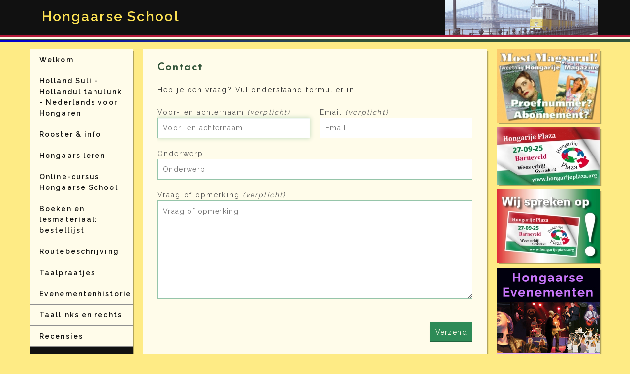

--- FILE ---
content_type: text/html; charset=UTF-8
request_url: https://www.hongaarseschool.nl/contact
body_size: 3338
content:
<!DOCTYPE html><html lang=nl><head><link href='//fonts.googleapis.com/css?family=Raleway:400,100,600|Josefin+Sans' rel='stylesheet' type='text/css'><meta name="viewport" content="user-scalable=no, initial-scale=1, maximum-scale=1, minimum-scale=1, width=device-width"><meta http-equiv="Content-Type" content="text/html; charset=UTF-8"><!-- !!!!!! LET OP DEZE ROBOTS MOET VERANDEREN BIJ LIVE GANG EN ONDERAAN OPEN--><!-- <meta name="robots" content="nofollow noindex"> --><meta property="og:type" content="website" /><meta property="og:url" content="https://www.hongaarseschool.nl/contact" /><meta property="og:title" content="Wil je iets vragen neem dan gerust contact met ons op" /><meta property="og:description" content="Contact | Hongaarseschool" /><meta property="og:site_name" content="hongaarseschool.nl" /><meta property="og:locale" content="nl_NL" /><meta property="og:image" content="https://www.hongaarseschool.nl/assets/afbeeldingen/hongaarse-school/prachtig-budapest-aan-de-overers-van-de-donau.jpg" /><meta name="description" content="Contact | Hongaarseschool" /><meta name="keywords" content=" Hongaarse School, Hongaars leren, Hongaars spreken, Hongaars schrijven, Hongaars voor Nederlanders " /><meta name="revisit-after" content="1 month"/><meta name="robots" content="index, follow" /><!-- Hongaarse School, Hongaars leren, Hongaars spreken --><title>Wil je iets vragen neem dan gerust contact met ons op</title><link rel="apple-touch-icon" sizes="180x180" href="https://www.hongaarseschool.nl/assets/afbeeldingen/favicon/apple-touch-icon.png"><link rel="icon" type="image/png" sizes="32x32" href="https://www.hongaarseschool.nl/assets/afbeeldingen/favicon/favicon-32x32.png"><link rel="icon" type="image/png" sizes="16x16" href="https://www.hongaarseschool.nl/assets/afbeeldingen/favicon/favicon-16x16.png"><link rel="manifest" href="https://www.hongaarseschool.nl/assets/afbeeldingen/favicon/manifest.json"><link rel="mask-icon" href="https://www.hongaarseschool.nl/assets/afbeeldingen/favicon/safari-pinned-tab.svg" color="#feeb85"><meta name="theme-color" content="#feeb85"><meta name="apple-mobile-web-app-title" content="Hongaarse School"><link href="https://www.hongaarseschool.nl/assets/css/styles-voor-hongaarseschool-003.css" rel="stylesheet" type="text/css" /><link href="https://code.ionicframework.com/ionicons/2.0.1/css/ionicons.min.css" rel="stylesheet" type="text/css" /></head><body class=""><figure class="budapest-banner"><img src="https://www.hongaarseschool.nl/assets/afbeeldingen/hongaarse-school/prachtig-budapest-aan-de-overers-van-de-donau.jpg" alt="Hongaars leren voor nederlanders bij de hongaarse school in Haarlem"></figure><div class="container clearfix "><aside class="links"><nav class="menu"><ul><li><a class="" href="https://www.hongaarseschool.nl/">Welkom</a></li><li><a class="" href="https://www.hongaarseschool.nl/holland-suli-hollandul-tanulunk-nederlands-voor-hongaren">Holland Suli - Hollandul tanulunk - Nederlands voor Hongaren</a></li><li><a class="" href="https://www.hongaarseschool.nl/rooster-info">Rooster &amp; info</a></li><li><a class="" href="https://www.hongaarseschool.nl/hongaars-leren">Hongaars leren</a></li><li><a class="" href="https://www.hongaarseschool.nl/online-cursus-hongaarse-school">Online-cursus Hongaarse School</a></li><li><a class="" href="https://www.hongaarseschool.nl/boeken-en-lesmateriaal-bestellijst">Boeken en lesmateriaal: bestellijst</a></li><li><a class="" href="https://www.hongaarseschool.nl/routebeschrijving">Routebeschrijving</a></li><li><a class="" href="https://www.hongaarseschool.nl/taalpraatjes">Taalpraatjes</a></li><li><a class="" href="https://www.hongaarseschool.nl/evenementenhistorie">Evenementenhistorie</a></li><li><a class="" href="https://www.hongaarseschool.nl/taallinks-en-rechts">Taallinks en rechts</a></li><li><a class="" href="https://www.hongaarseschool.nl/recensies">Recensies</a></li><li><a class="actief" href="https://www.hongaarseschool.nl/contact">Contact</a></li><li><a class="" href="https://www.hongaarseschool.nl/audiofiles">Audiofiles</a></li><li><a class="" href="https://www.hongaarseschool.nl/lesmateriaal-proeflessen-eerste-drie-groepslessen">Lesmateriaal proeflessen &amp; eerste drie groepslessen</a></li><li><a class="" href="https://www.hongaarseschool.nl/kerst-cd">Kerst-cd</a></li><li><a class="" href="https://www.hongaarseschool.nl/luisterboek-janos-en-de-dode-in-de-donau">LUISTERBOEK János en de dode in de Donau</a></li></ul></nav><div class="banners-links"><a class="banner" href="https://www.hongaarseschool.nl" title="Hongaarse School" target="_blank"><img src="https://www.hongaarseschool.nl/assets/afbeeldingen/banners/normaal/hongaars-leer-je-op-de-hongaarse-school-in-haarlem.jpg" alt="Hongaarse School"></a><a class="banner" href="https://www.hongarijeplaza.org" title="Hongarije Plaza 23-09-23" target="_blank"><img src="https://www.hongaarseschool.nl/assets/afbeeldingen/banners/normaal/BenerbijPlazaBannerDEF.jpg" alt="Hongarije Plaza 23-09-23"></a></div><div class="banners-all"><a class="banner" href="https://www.hongaarseschool.nl" title="Hongaarse School" target="_blank"><img src="https://www.hongaarseschool.nl/assets/afbeeldingen/banners/normaal/hongaars-leer-je-op-de-hongaarse-school-in-haarlem.jpg" alt="Hongaarse School"></a><a class="banner" href="https://www.mostmagyarul.nl/index.php?option=com_content&view=article&id=173" title="" target="_blank"><img src="https://www.hongaarseschool.nl/assets/afbeeldingen/banners/normaal/BannerMM2016-web.jpg" alt=""></a><a class="banner" href="https://www.hongarijeplaza.org" title="Hongarije Plaza " target="_blank"><img src="https://www.hongaarseschool.nl/assets/afbeeldingen/banners/normaal/BannerVlag_Hongarije_Plaza2025-groot.jpg" alt="Hongarije Plaza "></a><a class="banner" href="https://www.hongarijeplaza.org/lezingen-workshops-2025" title="Lezingen/prezentációk Hongarije Plaza 2025" target="_blank"><img src="https://www.hongaarseschool.nl/assets/afbeeldingen/banners/normaal/Wij_spreken_opBanner.jpg" alt="Lezingen/prezentációk Hongarije Plaza 2025"></a><a class="banner" href="https://www.hongaarse-evenementen.nl/" title="Hongaarse evenementen in Nederland" ><img src="https://www.hongaarseschool.nl/assets/afbeeldingen/banners/normaal/hongaarse-evenementen.jpg" alt="Hongaarse evenementen in Nederland"></a><a class="banner" href="https://www.hollandsuli.nl/" title="" target="_blank"><img src="https://www.hongaarseschool.nl/assets/afbeeldingen/banners/normaal/Nederlands-leren-voor-hongaren.jpg" alt=""></a><a class="banner" href="https://hongaarseliteratuur.nl/" title="" target="_blank"><img src="https://www.hongaarseschool.nl/assets/afbeeldingen/banners/normaal/hongaarse-literatuur.jpg" alt=""></a><a class="banner" href="https://www.hongarijeplaza.org" title="Hongarije Plaza 23-09-23" target="_blank"><img src="https://www.hongaarseschool.nl/assets/afbeeldingen/banners/normaal/BenerbijPlazaBannerDEF.jpg" alt="Hongarije Plaza 23-09-23"></a></div></aside><article class="content"><section class="tekst clearfix" style="margin-bottom: 20px"><h2>Contact</h2><p>Heb je een vraag? Vul onderstaand formulier in.</p><br><div class="formulier-unit intern"><div class='formulier'><div class="input-unit-wrapper"><div class="input-unit"><label>Voor- en achternaam <em>(verplicht)</em></label><input name="naam" value="" type="text" placeholder="Voor- en achternaam" tabindex="1" autofocus=""><div id="error_naam" class="error_bericht"></div></div><div class="input-unit"><label>Email <em>(verplicht)</em></label><input name="email" value="" type="email" placeholder="Email" tabindex='2'><div id="error_email" class="error_bericht"></div></div></div><label>Onderwerp</label><input name="onderwerp" value="" type="text" placeholder="Onderwerp" tabindex='2'><div id="error_onderwerp" class="error_bericht"></div><label>Vraag of opmerking <em>(verplicht)</em></label><textarea name="reactie" placeholder="Vraag of opmerking" tabindex='3'></textarea><div id="error_reactie" class="error_bericht"></div><div class="knoppen-unit"><button class="verstuur-formulier knoppie speciaal pull-right" tabindex='5'>Verzend</button></div></div></div></section><section class="tekst clearfix plattegrond"><h2>Plattegrond</h2><iframe src="https://www.google.com/maps/embed?pb=!1m18!1m12!1m3!1d2433.5612282353695!2d4.65329871596785!3d52.4146279517851!2m3!1f0!2f0!3f0!3m2!1i1024!2i768!4f13.1!3m3!1m2!1s0x47c5ef8c3ded039f%3A0xf3aabfbe4de1be78!2sHongarije+Magazine!5e0!3m2!1snl!2snl!4v1500479269321" frameborder="0" style="border:0" allowfullscreen></iframe></section></article><div class="banners-onder"></div><aside class="rechts"><a class="banner" href="https://www.mostmagyarul.nl/index.php?option=com_content&view=article&id=173" title="" target="_blank"><img src="https://www.hongaarseschool.nl/assets/afbeeldingen/banners/normaal/BannerMM2016-web.jpg" alt=""></a><a class="banner" href="https://www.hongarijeplaza.org" title="Hongarije Plaza " target="_blank"><img src="https://www.hongaarseschool.nl/assets/afbeeldingen/banners/normaal/BannerVlag_Hongarije_Plaza2025-groot.jpg" alt="Hongarije Plaza "></a><a class="banner" href="https://www.hongarijeplaza.org/lezingen-workshops-2025" title="Lezingen/prezentációk Hongarije Plaza 2025" target="_blank"><img src="https://www.hongaarseschool.nl/assets/afbeeldingen/banners/normaal/Wij_spreken_opBanner.jpg" alt="Lezingen/prezentációk Hongarije Plaza 2025"></a><a class="banner" href="https://www.hongaarse-evenementen.nl/" title="Hongaarse evenementen in Nederland" ><img src="https://www.hongaarseschool.nl/assets/afbeeldingen/banners/normaal/hongaarse-evenementen.jpg" alt="Hongaarse evenementen in Nederland"></a><a class="banner" href="https://www.hollandsuli.nl/" title="" target="_blank"><img src="https://www.hongaarseschool.nl/assets/afbeeldingen/banners/normaal/Nederlands-leren-voor-hongaren.jpg" alt=""></a><a class="banner" href="https://hongaarseliteratuur.nl/" title="" target="_blank"><img src="https://www.hongaarseschool.nl/assets/afbeeldingen/banners/normaal/hongaarse-literatuur.jpg" alt=""></a></aside></div><!-- EINDE CONTAINER--><header><div class="inner-header"><a class="homepage-link" href="https://www.hongaarseschool.nl/"><h1>Hongaarse School</h1></a><img class="hongaarse-les" src="https://www.hongaarseschool.nl/assets/afbeeldingen/hongaarse-school/hongaars-leer-je-op-de-hongaarse-school-in-Haarlem.jpg" alt="Goed hongaars spreken leer je op de hongaarseschool in haarlem"><div class="navigatie-trigger"><span></span><span></span><span></span><span></span></div></div></header><footer><div class="footer-inner"><div class="footer-links clearfix"><ul><li><h3> Over Hongaarse School </h3></li><li> Dit is de site van de Hongaarse School te Haarlem. Wij geven cursussen Hongaars op alle niveau's (met altijd minstens vijf verschillende niveaugroepen!). De Hongaarse School werkt met het eigen cursusboek voor beginners Beszélj magyarul! en met het eveneens door de Hongaarse School uitgegeven Kort overzicht van de Hongaarse grammatica. In vervolgcursussen wordt ook les gegeven uit andere, in Hongarije uitgegeven, boeken </li></ul><ul class="zonder-kop"><li><h3><br></h3></li><li><a class="link " href="https://www.hongaarseschool.nl/">Welkom</a></li><li><a class="link " href="https://www.hongaarseschool.nl/holland-suli-hollandul-tanulunk-nederlands-voor-hongaren">Holland Suli - Hollandul tanulunk - Nederlands voor Hongaren</a></li><li><a class="link " href="https://www.hongaarseschool.nl/rooster-info">Rooster &amp; info</a></li><li><a class="link " href="https://www.hongaarseschool.nl/routebeschrijving">Routebeschrijving</a></li><li><a class="link actief" href="https://www.hongaarseschool.nl/contact">Contact</a></li></ul><ul><li><h3> Contact </h3></li><li><address> Hongaarse School<br> Eksterlaan 230<br> 2026 XM Haarlem<br> 023 538 9461<br><span class='link mailto-link' data-voorkant='info' data-domein='hongaarseschool.nl'><span>info</span>@<span>hongaarseschool.nl</span></span><br><br><br></address><em>Hongaars is een prachtige taal</em></li></div></div><h4>Hongaarse School &copy; 2026 • Sedert 1988</h4><a class="credentials_ginolica" href="http://www.ginolica.nl" target="_blank" title="Ginolica | Oplossingen voor het web, verzorgt graag uw website, kijk voor de mogelijkheden op www.ginolica.nl"><img src="https://www.hongaarseschool.nl/assets/afbeeldingen/ginolica/websites-voor-ondernemers-door-ginolica.svg" alt=""><span>Vormgeving en ontwikkeling</span> door Ginolica. </a></footer><nav class="snel-contact"><ul><li><a class='ion-ios-telephone' href="tel:0235389461"></a></li><li class='ion-email mailto-link' data-voorkant="info" data-domein="hongaarseschool.nl"></li><!-- <li><a class='ion-social-facebook' target="_blank" href="https://www.facebook.com/dekleineladder.nl/"></a></li><li><a class='ion-social-twitter' target="_blank" href="https://twitter.com/dekleineladder"></a></li><li><a class='ion-social-youtube' target="_blank" href="https://www.youtube.com/channel/UC53KCFOyyJhLnxuSiRtDklg"></a></li> --></ul></nav><div id="go-to-top">▲</div><div id="message"></div><div id="dialoog-formulier"></div><div id="modal-banner"></div><div id="modal"></div><script> var base_url = "https://www.hongaarseschool.nl/"; var methode = ""; var klas = "contact"; </script><script src="https://www.hongaarseschool.nl/assets/js/jquery-1.11.3.min.js" type="text/javascript"></script><script src="https://www.hongaarseschool.nl/assets/js/script-voor-hongaarseschool-001.min.js" type="text/javascript"></script><!-- "Server IP Address is: 93.119.3.114"; --><!-- Current PHP version: 8.1.34 --></body></html> 

--- FILE ---
content_type: text/css
request_url: https://www.hongaarseschool.nl/assets/css/styles-voor-hongaarseschool-003.css
body_size: 9088
content:
@charset "UTF-8";/*! normalize.css v3.0.1 | MIT License | git.io/normalize */html{font-family:sans-serif;-ms-text-size-adjust:100%;-webkit-text-size-adjust:100%}body{margin:0}article,aside,details,figcaption,figure,footer,header,hgroup,main,nav,section,summary{display:block}audio,canvas,progress,video{display:inline-block;vertical-align:baseline}audio:not([controls]){display:none;height:0}[hidden],template{display:none}a{background:0 0}a:active,a:hover{outline:0}abbr[title]{border-bottom:1px dotted}b,strong{font-weight:700}dfn{font-style:italic}mark{background:#ff0;color:#000}small{font-size:80%}sub,sup{font-size:75%;line-height:0;position:relative;vertical-align:baseline}sup{top:-.5em}sub{bottom:-.25em}img{border:0}svg:not(:root){overflow:hidden}hr{-moz-box-sizing:content-box;box-sizing:content-box;height:0}pre{overflow:auto}code,kbd,pre,samp{font-family:monospace,monospace;font-size:1em}button,input,optgroup,select,textarea{color:inherit;font:inherit;margin:0}button{overflow:visible}button,select{text-transform:none}button,html input[type=button],input[type=reset],input[type=submit]{-webkit-appearance:button;cursor:pointer}button[disabled],html input[disabled]{cursor:default}button::-moz-focus-inner,input::-moz-focus-inner{border:0;padding:0}input{line-height:normal}input[type=checkbox],input[type=radio]{-moz-box-sizing:border-box;box-sizing:border-box;padding:0}input[type=number]::-webkit-inner-spin-button,input[type=number]::-webkit-outer-spin-button{height:auto}input[type=search]{-webkit-appearance:textfield;-moz-box-sizing:content-box;box-sizing:content-box}input[type=search]::-webkit-search-cancel-button,input[type=search]::-webkit-search-decoration{-webkit-appearance:none}fieldset{border:1px solid silver;margin:0 2px;padding:.35em .625em .75em}legend{border:0;padding:0}textarea{overflow:auto}optgroup{font-weight:700}table{border-collapse:collapse;border-spacing:0}td,th{padding:0}.selectivity-clearfix{clear:both}.selectivity-input{display:inline-block;width:100%}.selectivity-input.selecteer_locatie{min-width:190px}.selectivity-input select{display:none}.selectivity-placeholder{color:#999}.selectivity-backdrop{background:0 0;position:fixed;z-index:9998;top:0;right:0;bottom:0;left:0}.selectivity-dropdown{background:#fff;box-shadow:0 1px 5px 1px rgba(0,0,0,.15),0 10px 16px 0 rgba(0,0,0,.2);position:absolute;z-index:9999}.selectivity-search-input-container{border-bottom:1px solid #eee}.selectivity-search-input{background:0 0;border:0;outline:0;width:100%;padding-left:10px}.selectivity-results-container{max-height:28em;overflow:auto}.selectivity-load-more,.selectivity-result-item{cursor:pointer;padding:11px 18px;letter-spacing:.03em}.selectivity-result-children .selectivity-result-item{padding-left:17px}.selectivity-load-more.highlight,.selectivity-result-item.highlight{background:#b3183a;color:#fff}.selectivity-result-item:first-child{border-radius:4px 4px 0 0}.selectivity-result-item em{color:purple;display:inline-block;font-size:90%;font-style:normal;margin-left:6px}.selectivity-dropdown.has-search-input .selectivity-result-item:first-child{border-radius:0}.selectivity-result-label{font-weight:700}.selectivity-load-more,.selectivity-result-children:last-child .selectivity-result-item:last-child,.selectivity-result-item:last-child{border-radius:0 0 4px 4px}.selectivity-result-children .selectivity-result-item:last-child{border-radius:0}.selectivity-error,.selectivity-loading,.selectivity-result-label,.selectivity-search-input-container{padding:7px}.selectivity-multiple-input-container{background:#eee;border-radius:2px;cursor:text;max-height:10em;min-height:-webkit-calc(2em + 4px);min-height:calc(2em + 4px);overflow:auto;padding:5px}.selectivity-multiple-input-container .selectivity-placeholder{height:-webkit-calc(2em + 4px);height:calc(2em + 4px);line-height:-webkit-calc(2em + 4px);line-height:calc(2em + 4px)}.selectivity-multiple-input,input[type=text].selectivity-multiple-input{background-color:transparent;border:none;float:left;height:-webkit-calc(2em + 4px);height:calc(2em + 4px);max-width:100%;outline:0;padding:0}.selectivity-multiple-input:focus,input[type=text].selectivity-multiple-input:focus{background-color:transparent;box-shadow:none;outline:0}.selectivity-multiple-input::-ms-clear{display:none}.selectivity-multiple-input.selectivity-width-detector{position:absolute;top:-10000px;left:0;white-space:pre}.selectivity-multiple-selected-item{background:#4484c7;border-radius:3px;color:#fff;cursor:default;float:left;line-height:2em;margin:2px;padding-left:5px;position:relative;-moz-user-select:none;-ms-user-select:none;-webkit-user-select:none;user-select:none;white-space:nowrap}.selectivity-multiple-selected-item.highlighted{background-color:#ccc}.selectivity-multiple-selected-item-remove{color:#fff;cursor:pointer;padding:5px}.selectivity-single-select{cursor:pointer;position:relative;-moz-box-sizing:content-box;box-sizing:content-box;border:2px solid #fafafa;background:url(icons/icoon-select.svg) 100%/30px no-repeat #325439}.selectivity-single-select-input{opacity:0;margin-bottom:0;min-height:40px}.selectivity-single-result-container{position:absolute;top:.8em;right:15px;left:5px;overflow:hidden;text-overflow:ellipsis;white-space:nowrap}.selectivity-single-selected-item{color:#fafafa;margin-left:10px}.selectivity-single-selected-item-remove{color:#000;float:right;padding:0 5px}.selectivity-caret{position:absolute;right:5px;top:.7em}@media only screen and (max-device-width:480px){.selectivity-single-result-container{right:5px}.selectivity-caret{display:none}}.selectivity-submenu-icon{position:absolute;right:4px}.nowrap{white-space:nowrap}.wb{word-break:break-word}.opi0{opacity:0}.verbergen{display:none!important}.ml5{margin-left:5px}.mr5-b5{margin-right:5px;margin-bottom:5px}.mt20{margin-top:20px}.inline{display:inline-block}.block{display:block}.pull-right{float:right}.pull-left{float:left}.relative{position:relative}.absolute{position:absolute}.clearfix{*zoom:1}.clearfix:before{display:table;content:"";line-height:0}.clearfix:after{display:table;content:"";line-height:0;clear:both}*{padding:0;margin:0;-moz-box-sizing:border-box;box-sizing:border-box}html{min-height:100%;overflow-y:scroll;position:relative}body{background-color:#feeb85;padding-top:80px;width:100%;max-width:1920px;min-width:320px;padding-bottom:430px}@media screen and (max-width:1200px){body{padding-bottom:600px}}@media screen and (max-width:865px){body{padding-bottom:950px}}body .container{width:100%;max-width:1160px;min-width:320px;margin:20px auto 100px}@media screen and (max-width:1200px){body .container{max-width:930px}}@media screen and (max-width:970px){body .container{max-width:700px}}@media screen and (max-width:720px){body .container{padding:0 10px}}body .container aside.links{width:100%;max-width:210px;float:left;margin-right:20px}body .container aside.links .banners-all{display:none}@media screen and (max-width:1200px){body .container aside.links .banners-links{display:none}body .container aside.links .banners-all{display:block}}@media screen and (max-width:970px){body .container aside.links{float:none}}body .container aside.rechts{width:100%;max-width:210px;float:right;margin-left:20px}@media screen and (max-width:1200px){body .container aside.rechts{display:none!important}}body .content{float:left;margin:0;width:100%;max-width:700px}@media screen and (max-width:970px){body .content{float:none;margin:0 auto}}body .tekst{width:100%;max-width:700px;margin:0 auto;background-color:#fffcea;box-shadow:3px 3px 1px -1px rgba(0,0,0,.3);padding:25px 30px}@media screen and (max-width:720px){body .tekst{padding:20px}}@media screen and (max-width:970px){.route{margin:0 auto;margin-top:20px}.plattegrond{margin-top:-20px!important}}.plattegrond{margin-top:20px;margin-bottom:20px}.plattegrond iframe{width:100%;height:400px}body{font-family:Raleway,Helvetica Neue,Helvetica,sans-serif;font-weight:400;line-height:1.6em;font-size:14px;letter-spacing:.15em;color:#333}.mailto-link{cursor:pointer}a.knop{background-color:#b3183a;padding:20px;color:#fafafa;text-decoration:none;box-shadow:3px 3px 1px -1px rgba(0,0,0,.3);font-family:"Josefin Sans",sans-serif}a.knop:hover{background-color:#86122b}a[href^=tel]:link{color:inherit}a.link,span.link{line-height:22px;position:relative;color:#b3183a;text-decoration:none;font-weight:600;background-color:transparent;padding:2px;cursor:pointer;word-break:break-word}a.link:link,span.link:link{position:relative;color:#b3183a;text-decoration:none;font-weight:600;background-color:transparent;padding:2px}a.link:visited,span.link:visited{color:#b3183a;font-weight:400}a.link:hover,span.link:hover{border-bottom:2px solid pink;color:#325439}a.link:active,span.link:active{background-color:#325439;color:#fff}a.link-terug,span.link-terug{line-height:22px;position:relative;color:#b3183a;text-decoration:none;font-weight:600;background-color:transparent;padding:2px;cursor:pointer;padding-left:10px}a.link-terug:link,span.link-terug:link{position:relative;color:#b3183a;text-decoration:none;font-weight:600;background-color:transparent;padding:2px;padding-left:10px}a.link-terug:before,span.link-terug:before{display:inline-block;content:"◀";font-weight:600;font-size:10px;position:absolute;top:2px;left:-5px}a.link-terug:visited,span.link-terug:visited{color:#b3183a;font-weight:400}a.link-terug:hover,span.link-terug:hover{border-bottom:2px solid #325439;border-top:2px solid #325439;color:#325439}a.link-terug:active,span.link-terug:active{background-color:#325439;color:#fff}label.file-upload-knop input[type=file]{position:fixed;top:-1000px}.file-upload-knop{border:2px solid #AAA;border-radius:4px;margin:2px;background:#DDD;text-align:center;display:inline-block;padding:30px}.file-upload-knop:hover{background:#CCC}.file-upload-knop:active{background:#CCF}.file-upload-knop:invalid+span{color:#A44}.file-upload-knop :valid+span{color:#4A4}.formulier-unit{background-color:#fffcea;width:100%;max-width:700px;overflow:hidden;float:left;margin-right:20px;box-shadow:3px 3px 1px -1px rgba(0,0,0,.3);margin-bottom:20px}.formulier-unit.vol-breed{max-width:100%}.formulier-unit.klein{max-width:320px}.formulier-unit.dupliceer{opacity:.5}.formulier-unit.intern{box-shadow:none;margin-right:0}.formulier-unit.intern .formulier{padding:0;border:none}.formulier-unit .container{padding:10px;background-color:#fffcea}.formulier-unit .container p{padding:20px;text-align:center;background-color:#ccc}.formulier-unit .container table{margin-top:0}.formulier-unit .container select{margin-top:10px}.formulier-unit form{padding:20px;overflow:hidden}.formulier-unit .let-op{background-color:#2e8b57;padding:10px;color:#fafafa}.formulier-unit .let-op.in-formulier{margin:0 -20px;padding:20px 20px 10px}.formulier-unit .legend{background-color:#2e8b57;padding:5px 20px;width:100%;display:block;color:#fffcea}.formulier-unit .legend span.icon{width:40px;display:inline-block;margin-left:-15px;text-align:center;font-size:20px;margin-right:10px;line-height:40px;border-right:1px solid rgba(255,255,255,.4)}.formulier-unit .legend.verwijder{background-color:#800}.formulier-unit div.formulier{padding:20px;overflow:hidden;border:1px solid #ccc;border-top:0}.formulier-unit label{display:block;color:#555}.formulier-unit label.inline{display:inline-block}.formulier-unit input,.formulier-unit textarea{min-height:40px;width:100%;margin-bottom:20px;letter-spacing:.1em;border:1px solid rgba(46,139,87,.5)}.formulier-unit a:focus,.formulier-unit button:focus,.formulier-unit input:focus,.formulier-unit select:focus,.formulier-unit textarea:focus{box-shadow:inset 0 1px 1px rgba(46,139,87,.075),0 0 8px rgba(46,139,87,.3);border-color:rgba(46,139,87,.5);outline:0}.formulier-unit a:focus,.formulier-unit button:focus,.formulier-unit select:focus{box-shadow:0 0 3px 2px #fffcea,0 0 3px 4px #2e8b57}.formulier-unit input{padding:0 10px;line-height:40px}.formulier-unit input[type=number]{text-align:right}.formulier-unit input [type=radio],.formulier-unit input[type=checkbox]{width:30px;text-align:center}.formulier-unit textarea{padding:10px;min-height:200px}.formulier-unit sup.optioneel{color:green;font-size:10px}.formulier-unit .formulier-hulp{font-size:10px}.formulier-unit .knoppen-unit{clear:both;padding:20px 20px 0;border-top:1px solid #ccc;margin-left:-20px;margin-right:-20px}@media screen and (max-width:600px){.formulier-unit .knoppen-unit a,.formulier-unit .knoppen-unit button{width:100%;float:none;text-align:center;margin-bottom:10px}}.formulier-unit .input-unit-wrapper{overflow:hidden}.formulier-unit .input-unit-wrapper .input-unit{width:50%;float:left;padding-right:10px}.formulier-unit .input-unit-wrapper .input-unit:last-child{padding-right:0;padding-left:10px}@media screen and (max-width:600px){.formulier-unit .input-unit-wrapper .input-unit{width:100%;float:none;padding:0!important}}.formulier-unit .input-groep{display:inline-table;vertical-align:middle;width:100%}.formulier-unit .input-groep .na-input,.formulier-unit .input-groep .voor-input,.formulier-unit .input-groep input{display:table-cell}select{border-radius:0;color:#fff;padding:5px 32px 5px 10px;font-size:16px;border:1px solid #ccc;height:40px;letter-spacing:.1em;-webkit-appearance:none;-moz-appearance:none;appearance:none;background:url(icons/icoon-select.svg) 100%/30px no-repeat #2e8b57;position:relative;width:100%}select:hover{background-color:#21653f}select option{padding:5px 10px}select.multiple{height:initial;background:0 0;color:#444}select:after{content:"pi";position:absolute;top:0;right:0;display:block;height:40px;width:100px}div.error>p{color:#800}.error_bericht,.error_bericht_boven{display:none;border:1px #800 solid;background-color:#800;padding:5px 10px;position:relative;box-shadow:0 4px 3px -3px #777;color:#fafafa}.error_bericht.toon,.error_bericht_boven.toon{display:block}.error_bericht span,.error_bericht_boven span{color:#fff!important}.error_bericht.maak_ondernemer,.error_bericht_boven.maak_ondernemer{margin-top:-13px;margin-bottom:20px}.error_bericht:before{position:absolute;top:-14px;left:40px;display:inline-block;border-right:7px solid transparent;border-bottom:14px solid #fafafa;border-left:7px solid transparent;border-bottom-color:#800;content:""}.error_bericht.rechts{text-align:right}.error_bericht.rechts:before{left:initial;right:60px}.error_bericht_boven:before{position:absolute;bottom:-14px;left:40px;display:inline-block;border-left:7px solid transparent;border-top:14px solid #fafafa;border-right:7px solid transparent;border-top-color:#800;content:""}.knoppie,a.knoppie,input.knoppie{padding:0 10px;background:#ddd;border:1px solid #ccc;box-shadow:0 4px 3px -3px #777;color:#fffcea!important;font-weight:400;-webkit-appearance:none;text-decoration:none;height:40px;line-height:40px;display:inline-block;margin-right:5px;letter-spacing:.1em}.knoppie.pull-right,a.knoppie.pull-right,input.knoppie.pull-right{margin-left:10px;margin-right:0}.knoppie:hover,a.knoppie:hover,input.knoppie:hover{background:#ccc;border:1px solid #ccc;cursor:pointer;text-decoration:none;font-weight:400}.knoppie:active,a.knoppie:active,input.knoppie:active{background:#aaa;border:1px solid #ccc;color:#fffcea!important;font-weight:400;box-shadow:0 4px 3px -3px #fff}.knoppie i,a.knoppie i,input.knoppie i{width:40px;display:inline-block;margin-left:-10px;text-align:center;font-size:20px;line-height:40px}.knoppie i.verberg,a.knoppie i.verberg,input.knoppie i.verberg{width:0;color:transparent;border-right:0}.knoppie span,a.knoppie span,input.knoppie span{vertical-align:top;display:inline-block}.knoppie.speciaal,a.knoppie.speciaal,input.knoppie.speciaal{background-color:#2e8b57;border:1px solid #21653f;box-shadow:0 4px 3px -3px #333;-webkit-appearance:none}.knoppie.speciaal:hover,a.knoppie.speciaal:hover,input.knoppie.speciaal:hover{background-color:#21653f;background-color:#28784b;color:#fffcea}.knoppie.speciaal:active,a.knoppie.speciaal:active,input.knoppie.speciaal:active{background-color:#1b5233;background-color:#1b5233;color:#fffcea;box-shadow:0 4px 3px -3px #fff}.knoppie.speciaal:disabled,a.knoppie.speciaal:disabled,input.knoppie.speciaal:disabled{background-color:#35975e}.knoppie.speciaal:disabled:active,.knoppie.speciaal:disabled:hover,a.knoppie.speciaal:disabled:active,a.knoppie.speciaal:disabled:hover,input.knoppie.speciaal:disabled:active,input.knoppie.speciaal:disabled:hover{cursor:not-allowed!important}.knoppie.verwijder,a.knoppie.verwijder,input.knoppie.verwijder{background:#942424;border:1px solid #7b1e1e;color:#fffcea!important;box-shadow:0 4px 3px -3px #333;-webkit-appearance:none}.knoppie.verwijder:hover,a.knoppie.verwijder:hover,input.knoppie.verwijder:hover{background:#7b1e1e;border:1px solid #421010;color:#fffcea}.knoppie.verwijder:active,a.knoppie.verwijder:active,input.knoppie.verwijder:active{background:#421010;border:1px solid #111;color:#fffcea;box-shadow:0 4px 3px -3px #fff}.unit,.unit-content{font-weight:400;line-height:1.6em;font-size:14px;letter-spacing:.15em;color:#333}.unit:not(.scheidings-unit){clear:both}.afbeelding-met-tekst-unit,.tekst{overflow:hidden}.tekst a[href^=tel]:link,.unit a[href^=tel]:link,.unit-content a[href^=tel]:link{color:inherit}.tekst a.link,.tekst span.link,.unit a.link,.unit span.link,.unit-content a.link,.unit-content span.link{line-height:22px;position:relative;color:#b3183a;text-decoration:none;font-weight:600;background-color:transparent;padding:2px;cursor:pointer}.tekst a.link:link,.tekst span.link:link,.unit a.link:link,.unit span.link:link,.unit-content a.link:link,.unit-content span.link:link{position:relative;color:#b3183a;text-decoration:none;font-weight:600;background-color:transparent;padding:2px}.tekst a.link:after,.tekst span.link:after,.unit a.link:after,.unit span.link:after,.unit-content a.link:after,.unit-content span.link:after{display:inline-block;content:""!important;font-weight:600;font-size:10px;margin-left:0!important;vertical-align:middle}.tekst a.link:visited,.tekst span.link:visited,.unit a.link:visited,.unit span.link:visited,.unit-content a.link:visited,.unit-content span.link:visited{color:#b3183a;font-weight:400}.tekst a.link:hover,.tekst span.link:hover,.unit a.link:hover,.unit span.link:hover,.unit-content a.link:hover,.unit-content span.link:hover{border-bottom:2px solid #b3183a;color:#325439}.tekst a.link:active,.tekst span.link:active,.unit a.link:active,.unit span.link:active,.unit-content a.link:active,.unit-content span.link:active{background-color:#325439;color:#fff}.tekst,.unit,.unit-content{font-family:Raleway,Helvetica Neue,Helvetica,sans-serif}.tekst p,.unit p,.unit-content p{min-height:24px}.tekst h1,.tekst h2,.tekst h3,.tekst h4,.tekst h5,.tekst h6,.unit h1,.unit h2,.unit h3,.unit h4,.unit h5,.unit h6,.unit-content h1,.unit-content h2,.unit-content h3,.unit-content h4,.unit-content h5,.unit-content h6{font-family:"Josefin Sans",sans-serif;color:#325439;margin-bottom:1em;line-height:1.2em}.tekst h1,.unit h1,.unit-content h1{font-size:2em}.tekst .links-tekst,.unit .links-tekst,.unit-content .links-tekst{text-align:left}.tekst .rechts-tekst,.unit .rechts-tekst,.unit-content .rechts-tekst{text-align:right}.tekst .gecentreerd-tekst,.unit .gecentreerd-tekst,.unit-content .gecentreerd-tekst{text-align:center}.tekst .justify-tekst,.unit .justify-tekst,.unit-content .justify-tekst{text-align:justify}.tekst .blauw,.unit .blauw,.unit-content .blauw{background-color:#00f}.tekst .initiaal,.unit .initiaal,.unit-content .initiaal{float:left;font-family:"Josefin Sans",sans-serif;font-size:3em;padding-top:16px;margin-left:-3px;margin-right:4px}.tekst .initiaal-block,.unit .initiaal-block,.unit-content .initiaal-block{float:left;font-family:"Josefin Sans",sans-serif;font-size:2em;padding:9px 5px 3px;margin-right:7px;background-color:#325439;color:#fafafa;margin-top:5px}.tekst blockquote,.unit blockquote,.unit-content blockquote{border-left:4px solid #fdde3a;border-top:1px solid #fdde3a;padding:20px;font-size:1.2em;font-style:italic;background-color:#fff}.tekst .ovh,.unit .ovh,.unit-content .ovh{overflow:hidden}.tekst ul,.unit ul,.unit-content ul{margin:1em 0}.tekst ul li,.unit ul li,.unit-content ul li{list-style-type:none;padding-left:20px;position:relative;margin-bottom:5px}.tekst ul li:before,.unit ul li:before,.unit-content ul li:before{content:"●";color:#fdde3a;width:20px;height:40px;position:absolute;top:0;left:0}.tekst ol,.unit ol,.unit-content ol{margin:1em 0;list-style:none;counter-reset:li}.tekst ol li,.unit ol li,.unit-content ol li{counter-increment:li;padding-left:18px;margin-bottom:5px}.tekst ol li:before,.unit ol li:before,.unit-content ol li:before{content:counter(li);color:#fdde3a;display:inline-block;width:1em;font-weight:700;margin-left:-1.5em;margin-right:.5em;text-align:right;direction:rtl}.tekst a img,.unit a img,.unit-content a img{border:none;display:block}.tekst figure,.unit figure,.unit-content figure{width:100%;margin-bottom:10px;box-shadow:none!important}@media screen and (max-width:720px){.tekst figure,.unit figure,.unit-content figure{max-width:100%!important}}.tekst figure.afbeeldingen,.unit figure.afbeeldingen,.unit-content figure.afbeeldingen{margin-bottom:20px;clear:both}.tekst figure.afbeeldingen:not(.aantal-1) .afbeelding-link,.tekst figure.afbeeldingen:not(.aantal-1) .vergroting-wrapper,.tekst figure.afbeeldingen:not(.aantal-1) img,.unit figure.afbeeldingen:not(.aantal-1) .afbeelding-link,.unit figure.afbeeldingen:not(.aantal-1) .vergroting-wrapper,.unit figure.afbeeldingen:not(.aantal-1) img,.unit-content figure.afbeeldingen:not(.aantal-1) .afbeelding-link,.unit-content figure.afbeeldingen:not(.aantal-1) .vergroting-wrapper,.unit-content figure.afbeeldingen:not(.aantal-1) img{float:left;margin-right:20px}@media screen and (max-width:720px){.tekst figure.afbeeldingen:not(.aantal-1) .afbeelding-link,.tekst figure.afbeeldingen:not(.aantal-1) .vergroting-wrapper,.tekst figure.afbeeldingen:not(.aantal-1) img,.unit figure.afbeeldingen:not(.aantal-1) .afbeelding-link,.unit figure.afbeeldingen:not(.aantal-1) .vergroting-wrapper,.unit figure.afbeeldingen:not(.aantal-1) img,.unit-content figure.afbeeldingen:not(.aantal-1) .afbeelding-link,.unit-content figure.afbeeldingen:not(.aantal-1) .vergroting-wrapper,.unit-content figure.afbeeldingen:not(.aantal-1) img{margin-right:3%}}@media screen and (max-width:400px){.tekst figure.afbeeldingen:not(.aantal-1) .afbeelding-link,.tekst figure.afbeeldingen:not(.aantal-1) .vergroting-wrapper,.tekst figure.afbeeldingen:not(.aantal-1) img,.unit figure.afbeeldingen:not(.aantal-1) .afbeelding-link,.unit figure.afbeeldingen:not(.aantal-1) .vergroting-wrapper,.unit figure.afbeeldingen:not(.aantal-1) img,.unit-content figure.afbeeldingen:not(.aantal-1) .afbeelding-link,.unit-content figure.afbeeldingen:not(.aantal-1) .vergroting-wrapper,.unit-content figure.afbeeldingen:not(.aantal-1) img{float:none!important;margin:0 auto 10px;display:block}}.tekst figure.afbeeldingen:not(.aantal-1) .afbeelding-link.laatste,.tekst figure.afbeeldingen:not(.aantal-1) .vergroting-wrapper.laatste,.tekst figure.afbeeldingen:not(.aantal-1) img.laatste,.unit figure.afbeeldingen:not(.aantal-1) .afbeelding-link.laatste,.unit figure.afbeeldingen:not(.aantal-1) .vergroting-wrapper.laatste,.unit figure.afbeeldingen:not(.aantal-1) img.laatste,.unit-content figure.afbeeldingen:not(.aantal-1) .afbeelding-link.laatste,.unit-content figure.afbeeldingen:not(.aantal-1) .vergroting-wrapper.laatste,.unit-content figure.afbeeldingen:not(.aantal-1) img.laatste{margin-right:0;float:right}@media screen and (max-width:400px){.tekst figure.afbeeldingen:not(.aantal-1) .afbeelding-link.laatste,.tekst figure.afbeeldingen:not(.aantal-1) .vergroting-wrapper.laatste,.tekst figure.afbeeldingen:not(.aantal-1) img.laatste,.unit figure.afbeeldingen:not(.aantal-1) .afbeelding-link.laatste,.unit figure.afbeeldingen:not(.aantal-1) .vergroting-wrapper.laatste,.unit figure.afbeeldingen:not(.aantal-1) img.laatste,.unit-content figure.afbeeldingen:not(.aantal-1) .afbeelding-link.laatste,.unit-content figure.afbeeldingen:not(.aantal-1) .vergroting-wrapper.laatste,.unit-content figure.afbeeldingen:not(.aantal-1) img.laatste{float:none!important;margin:0 auto 10px}}@media screen and (max-width:400px){.tekst figure.afbeeldingen:not(.aantal-1) .vergroting-wrapper img,.unit figure.afbeeldingen:not(.aantal-1) .vergroting-wrapper img,.unit-content figure.afbeeldingen:not(.aantal-1) .vergroting-wrapper img{margin:0}}.tekst figure.aantal-2 img,.tekst figure.aantal-3 img,.tekst figure.aantal-4 img,.tekst figure.aantal-5 img,.unit figure.aantal-2 img,.unit figure.aantal-3 img,.unit figure.aantal-4 img,.unit figure.aantal-5 img,.unit-content figure.aantal-2 img,.unit-content figure.aantal-3 img,.unit-content figure.aantal-4 img,.unit-content figure.aantal-5 img{margin:0 auto}.tekst figure.aantal-2 .afbeelding-link,.tekst figure.aantal-2 .vergroting-wrapper,.tekst figure.aantal-2 img,.unit figure.aantal-2 .afbeelding-link,.unit figure.aantal-2 .vergroting-wrapper,.unit figure.aantal-2 img,.unit-content figure.aantal-2 .afbeelding-link,.unit-content figure.aantal-2 .vergroting-wrapper,.unit-content figure.aantal-2 img{width:310px}@media screen and (max-width:720px){.tekst figure.aantal-2 .afbeelding-link,.tekst figure.aantal-2 .vergroting-wrapper,.tekst figure.aantal-2 img,.unit figure.aantal-2 .afbeelding-link,.unit figure.aantal-2 .vergroting-wrapper,.unit figure.aantal-2 img,.unit-content figure.aantal-2 .afbeelding-link,.unit-content figure.aantal-2 .vergroting-wrapper,.unit-content figure.aantal-2 img{max-width:310px;width:48%}}@media screen and (max-width:400px){.tekst figure.aantal-2 .afbeelding-link,.tekst figure.aantal-2 .vergroting-wrapper,.tekst figure.aantal-2 img,.unit figure.aantal-2 .afbeelding-link,.unit figure.aantal-2 .vergroting-wrapper,.unit figure.aantal-2 img,.unit-content figure.aantal-2 .afbeelding-link,.unit-content figure.aantal-2 .vergroting-wrapper,.unit-content figure.aantal-2 img{width:310px;max-width:100%}}.tekst figure.aantal-3 .afbeelding-link,.tekst figure.aantal-3 .vergroting-wrapper,.tekst figure.aantal-3 img,.unit figure.aantal-3 .afbeelding-link,.unit figure.aantal-3 .vergroting-wrapper,.unit figure.aantal-3 img,.unit-content figure.aantal-3 .afbeelding-link,.unit-content figure.aantal-3 .vergroting-wrapper,.unit-content figure.aantal-3 img{width:200px}@media screen and (max-width:720px){.tekst figure.aantal-3 .afbeelding-link,.tekst figure.aantal-3 .vergroting-wrapper,.tekst figure.aantal-3 img,.unit figure.aantal-3 .afbeelding-link,.unit figure.aantal-3 .vergroting-wrapper,.unit figure.aantal-3 img,.unit-content figure.aantal-3 .afbeelding-link,.unit-content figure.aantal-3 .vergroting-wrapper,.unit-content figure.aantal-3 img{max-width:200px;width:31%}}@media screen and (max-width:400px){.tekst figure.aantal-3 .afbeelding-link,.tekst figure.aantal-3 .vergroting-wrapper,.tekst figure.aantal-3 img,.unit figure.aantal-3 .afbeelding-link,.unit figure.aantal-3 .vergroting-wrapper,.unit figure.aantal-3 img,.unit-content figure.aantal-3 .afbeelding-link,.unit-content figure.aantal-3 .vergroting-wrapper,.unit-content figure.aantal-3 img{width:200px;max-width:100%}}.tekst figure.aantal-4 .afbeelding-link,.tekst figure.aantal-4 .vergroting-wrapper,.tekst figure.aantal-4 img,.unit figure.aantal-4 .afbeelding-link,.unit figure.aantal-4 .vergroting-wrapper,.unit figure.aantal-4 img,.unit-content figure.aantal-4 .afbeelding-link,.unit-content figure.aantal-4 .vergroting-wrapper,.unit-content figure.aantal-4 img{width:145px}@media screen and (max-width:720px){.tekst figure.aantal-4 .afbeelding-link,.tekst figure.aantal-4 .vergroting-wrapper,.tekst figure.aantal-4 img,.unit figure.aantal-4 .afbeelding-link,.unit figure.aantal-4 .vergroting-wrapper,.unit figure.aantal-4 img,.unit-content figure.aantal-4 .afbeelding-link,.unit-content figure.aantal-4 .vergroting-wrapper,.unit-content figure.aantal-4 img{max-width:145px;width:22%}}@media screen and (max-width:400px){.tekst figure.aantal-4 .afbeelding-link,.tekst figure.aantal-4 .vergroting-wrapper,.tekst figure.aantal-4 img,.unit figure.aantal-4 .afbeelding-link,.unit figure.aantal-4 .vergroting-wrapper,.unit figure.aantal-4 img,.unit-content figure.aantal-4 .afbeelding-link,.unit-content figure.aantal-4 .vergroting-wrapper,.unit-content figure.aantal-4 img{width:145px;max-width:100%}}.tekst figure.aantal-5 .afbeelding-link,.tekst figure.aantal-5 .vergroting-wrapper,.tekst figure.aantal-5 img,.unit figure.aantal-5 .afbeelding-link,.unit figure.aantal-5 .vergroting-wrapper,.unit figure.aantal-5 img,.unit-content figure.aantal-5 .afbeelding-link,.unit-content figure.aantal-5 .vergroting-wrapper,.unit-content figure.aantal-5 img{width:112px}@media screen and (max-width:720px){.tekst figure.aantal-5 .afbeelding-link,.tekst figure.aantal-5 .vergroting-wrapper,.tekst figure.aantal-5 img,.unit figure.aantal-5 .afbeelding-link,.unit figure.aantal-5 .vergroting-wrapper,.unit figure.aantal-5 img,.unit-content figure.aantal-5 .afbeelding-link,.unit-content figure.aantal-5 .vergroting-wrapper,.unit-content figure.aantal-5 img{max-width:112px;width:17.6%}}@media screen and (max-width:400px){.tekst figure.aantal-5 .afbeelding-link,.tekst figure.aantal-5 .vergroting-wrapper,.tekst figure.aantal-5 img,.unit figure.aantal-5 .afbeelding-link,.unit figure.aantal-5 .vergroting-wrapper,.unit figure.aantal-5 img,.unit-content figure.aantal-5 .afbeelding-link,.unit-content figure.aantal-5 .vergroting-wrapper,.unit-content figure.aantal-5 img{width:112px;max-width:100%}}.tekst figure.links-lijnend-float,.unit figure.links-lijnend-float,.unit-content figure.links-lijnend-float{width:initial;float:left;margin-right:20px;box-shadow:3px 3px 1px -1px rgba(0,0,0,.3)}.tekst figure.links-lijnend-float img,.unit figure.links-lijnend-float img,.unit-content figure.links-lijnend-float img{width:100%}.tekst figure.rechts-lijnend-float,.unit figure.rechts-lijnend-float,.unit-content figure.rechts-lijnend-float{width:initial;float:right;margin-left:20px;box-shadow:3px 3px 1px -1px rgba(0,0,0,.3)}.tekst figure.rechts-lijnend-float img,.unit figure.rechts-lijnend-float img,.unit-content figure.rechts-lijnend-float img{width:100%}.tekst figure.gecentreerd-block,.unit figure.gecentreerd-block,.unit-content figure.gecentreerd-block{display:block;float:none;margin:0 auto!important;box-shadow:3px 3px 1px -1px rgba(0,0,0,.3)}.tekst figure.gecentreerd-block img,.unit figure.gecentreerd-block img,.unit-content figure.gecentreerd-block img{width:100%}.tekst figure img,.unit figure img,.unit-content figure img{max-width:100%}.tekst figure .afbeelding-link,.tekst figure .vergroting-wrapper,.tekst figure img,.unit figure .afbeelding-link,.unit figure .vergroting-wrapper,.unit figure img,.unit-content figure .afbeelding-link,.unit-content figure .vergroting-wrapper,.unit-content figure img{vertical-align:top;box-shadow:3px 3px 1px -1px rgba(0,0,0,.3)}.tekst figure .afbeelding-link.links-lijnend-block,.tekst figure .vergroting-wrapper.links-lijnend-block,.tekst figure img.links-lijnend-block,.unit figure .afbeelding-link.links-lijnend-block,.unit figure .vergroting-wrapper.links-lijnend-block,.unit figure img.links-lijnend-block,.unit-content figure .afbeelding-link.links-lijnend-block,.unit-content figure .vergroting-wrapper.links-lijnend-block,.unit-content figure img.links-lijnend-block{display:block;float:left}.tekst figure .afbeelding-link.gecentreerd-block,.tekst figure .vergroting-wrapper.gecentreerd-block,.tekst figure img.gecentreerd-block,.unit figure .afbeelding-link.gecentreerd-block,.unit figure .vergroting-wrapper.gecentreerd-block,.unit figure img.gecentreerd-block,.unit-content figure .afbeelding-link.gecentreerd-block,.unit-content figure .vergroting-wrapper.gecentreerd-block,.unit-content figure img.gecentreerd-block{display:block;float:none;margin:0 auto}.tekst figure .afbeelding-link.rechtslijnend-block,.tekst figure .vergroting-wrapper.rechtslijnend-block,.tekst figure img.rechtslijnend-block,.unit figure .afbeelding-link.rechtslijnend-block,.unit figure .vergroting-wrapper.rechtslijnend-block,.unit figure img.rechtslijnend-block,.unit-content figure .afbeelding-link.rechtslijnend-block,.unit-content figure .vergroting-wrapper.rechtslijnend-block,.unit-content figure img.rechtslijnend-block{display:block;float:right}.tekst figure .afbeelding-link .vergroting-wrapper,.tekst figure .afbeelding-link img,.unit figure .afbeelding-link .vergroting-wrapper,.unit figure .afbeelding-link img,.unit-content figure .afbeelding-link .vergroting-wrapper,.unit-content figure .afbeelding-link img{max-width:100%;width:100%!important}.tekst figure .vergroting-wrapper img,.unit figure .vergroting-wrapper img,.unit-content figure .vergroting-wrapper img{max-width:100%!important;width:100%}.tekst figure figcaption,.unit figure figcaption,.unit-content figure figcaption{clear:both;display:block;padding-top:10px;font-weight:700;font-size:.8em;line-height:1.2em}.tekst figure figcaption.links-lijnend-block,.unit figure figcaption.links-lijnend-block,.unit-content figure figcaption.links-lijnend-block{display:block;float:left}.tekst figure figcaption.gecentreerd-block,.unit figure figcaption.gecentreerd-block,.unit-content figure figcaption.gecentreerd-block{box-shadow:none;display:block;float:none;margin:0 auto}.tekst figure figcaption.rechtslijnend-block,.unit figure figcaption.rechtslijnend-block,.unit-content figure figcaption.rechtslijnend-block{display:block;float:right}.tekst figure.centreer,.unit figure.centreer,.unit-content figure.centreer{display:block;margin:0 auto}a.f1-1,div.f1-1,figcaption.f1-1,figure.f1-1,img.f1-1{max-width:640px;width:100%!important;float:none!important;margin-right:0!important;margin-left:0!important}a.f2-3,div.f2-3,figcaption.f2-3,figure.f2-3,img.f2-3{max-width:416px;width:65%}@media screen and (max-width:720px){a.f2-3,div.f2-3,figcaption.f2-3,figure.f2-3,img.f2-3{margin:0 auto 10px!important;width:416px!important;float:none!important;display:block}a.f2-3 img,div.f2-3 img,figcaption.f2-3 img,figure.f2-3 img,img.f2-3 img{margin-bottom:0!important}}a.f1-2,div.f1-2,figcaption.f1-2,figure.f1-2,img.f1-2{max-width:310px;width:48%}@media screen and (max-width:650px){a.f1-2,div.f1-2,figcaption.f1-2,figure.f1-2,img.f1-2{margin:0 auto 10px!important;width:310px!important;float:none!important;display:block}a.f1-2 img,div.f1-2 img,figcaption.f1-2 img,figure.f1-2 img,img.f1-2 img{margin-bottom:0!important}}a.f1-3,div.f1-3,figcaption.f1-3,figure.f1-3,img.f1-3{max-width:200px;width:31%}@media screen and (max-width:500px){a.f1-3,div.f1-3,figcaption.f1-3,figure.f1-3,img.f1-3{margin:0 auto 10px!important;width:200px!important;float:none!important;display:block}a.f1-3 img,div.f1-3 img,figcaption.f1-3 img,figure.f1-3 img,img.f1-3 img{margin-bottom:0!important}}a.f1-4,div.f1-4,figcaption.f1-4,figure.f1-4,img.f1-4{max-width:145px;width:22%}@media screen and (max-width:500px){a.f1-4,div.f1-4,figcaption.f1-4,figure.f1-4,img.f1-4{margin:0 auto 10px!important;width:145px!important;float:none!important;display:block}a.f1-4 img,div.f1-4 img,figcaption.f1-4 img,figure.f1-4 img,img.f1-4 img{margin-bottom:0!important}}a.f1-5,div.f1-5,figcaption.f1-5,figure.f1-5,img.f1-5{max-width:112px;width:17%}@media screen and (max-width:500px){a.f1-5,div.f1-5,figcaption.f1-5,figure.f1-5,img.f1-5{margin:0 auto 10px!important;width:112px!important;float:none!important;display:block}a.f1-5 img,div.f1-5 img,figcaption.f1-5 img,figure.f1-5 img,img.f1-5 img{margin-bottom:0!important}}a .divider-1,div .divider-1,figcaption .divider-1,figure .divider-1,img .divider-1{height:1px;background-color:#73ac7f;display:block;margin:30px 0;margin-left:-30px;margin-right:-30px;clear:both}@media screen and (max-width:720px){a .divider-1,div .divider-1,figcaption .divider-1,figure .divider-1,img .divider-1{margin-left:-20px;margin-right:-20px}}a .video,div .video,figcaption .video,figure .video,img .video{margin:0 auto;position:relative;height:0;clear:both;margin-bottom:20px}a .video.ratio16x9,div .video.ratio16x9,figcaption .video.ratio16x9,figure .video.ratio16x9,img .video.ratio16x9{padding-bottom:56.25%}a .video.ratio4x3,div .video.ratio4x3,figcaption .video.ratio4x3,figure .video.ratio4x3,img .video.ratio4x3{padding-bottom:75%}a .video iframe,div .video iframe,figcaption .video iframe,figure .video iframe,img .video iframe{position:absolute;top:0;left:0;width:100%;height:100%;box-shadow:3px 3px 1px -1px rgba(0,0,0,.3)}a .video figcaption,div .video figcaption,figcaption .video figcaption,figure .video figcaption,img .video figcaption{margin:0 auto;display:block;width:100%;position:absolute;top:100%}a .video figcaption,a .video figcaption>p,div .video figcaption,div .video figcaption>p,figcaption .video figcaption,figcaption .video figcaption>p,figure .video figcaption,figure .video figcaption>p,img .video figcaption,img .video figcaption>p{color:#333}.tabel-unit figure{width:100%}@media screen and (max-width:700px){.tabel-unit figure{overflow-y:auto}.tabel-unit figure:after{content:"◀ schuif ▶";color:#325439;background-color:#fffcea;display:inline-block;padding:3px;text-align:center;position:absolute;left:30px;right:30px}}.tabel-unit figure table{width:100%;min-width:640px;background-color:transparent;border-collapse:collapse;border-spacing:0}.tabel-unit figure table.tabel-lijnen{border-left:1px solid #ccc;border-right:1px solid #ccc}.tabel-unit figure table.tabel-lijnen tbody{border-bottom:1px solid #ccc}.tabel-unit figure table.tabel-lijnen tbody td{padding:8px;border-top:1px solid #ccc}.tabel-unit figure table.tabel-kop tbody tr:first-child{border:1px solid #325439}.tabel-unit figure table.tabel-kop tbody tr:first-child td{background-color:#325439!important;color:#fafafa;padding:8px;border-top:#325439}.tabel-unit figure table.tabel-kop tbody tr:nth-child(2) td{border-top:0!important}.tabel-unit figure table.tabel-om-en-om tbody tr:nth-child(odd) td{background-color:#EEE}.tabel-unit figure table.tabel-om-en-om tbody td{padding:8px}.tabel-unit figure table.tabel-schaduw{box-shadow:3px 3px 1px -1px rgba(0,0,0,.3)!important}.tabel-unit figure table.tabel-schaduw td{padding:8px!important}.tabel-unit figure table tr{height:40px}.tabel-unit figure table thead:first-child tr:first-child th{border-top:0}.tabel-unit figure table thead th{background-color:pink;color:#fafafa;position:relative;vertical-align:bottom;font-weight:700}.tabel-unit figure table td{background-color:#fafafa;max-height:40px;vertical-align:middle;position:relative;min-width:40px}.AGK-blauw{background-color:#add8e6!important}.AGK-rood{background-color:red!important}.AGK-groen{background-color:#90ee90!important}.AGK-geel{background-color:#ff0!important}.AGK-roze{background-color:pink!important}.AGK-paars{background-color:purple!important}[class*=AGK]{padding:3px 1px}.VGK-blauw{color:#add8e6!important}.VGK-rood{color:red!important}.VGK-groen{color:#90ee90!important}.VGK-geel{color:#ff0!important}.VGK-roze{color:pink!important}.VGK-paars{color:purple!important}@-webkit-keyframes spinner{to{-webkit-transform:rotate(360deg);transform:rotate(360deg)}}@keyframes spinner{to{-webkit-transform:rotate(360deg);-ms-transform:rotate(360deg);transform:rotate(360deg)}}#modal{display:none;position:fixed;z-index:100000;border:10px solid #fafafa;overflow:hidden;opacity:0;max-height:80vh;max-width:80vw;-webkit-transition:opacity .5s;transition:opacity .5s;box-shadow:3px 3px 3px 6000px rgba(0,0,0,.9)}#modal.spinner{background-color:#fffcea}#modal.spinner:before{background:url(icons/load-c.svg) center center no-repeat;content:"";position:absolute;width:200%;height:200%;top:-50%;left:-50%;z-index:-1;-webkit-animation:spinner .6s linear infinite;animation:spinner .6s linear infinite;background-size:40px}#modal.open{opacity:1;-webkit-transition:opacity .5s;transition:opacity .5s}#modal figure{max-width:80vw;max-height:80vh}#modal figure img{display:none;max-width:100%;margin:0 auto;margin-bottom:-5px}#modal .sluit-modal-kruis{background-color:green;border-radius:4px;position:absolute;top:-15px;right:-15px;height:40px;width:40px;line-height:40px;text-align:center;font-size:40px;cursor:pointer;z-index:1}figure.budapest-banner{display:none;margin-top:-20px}@media screen and (max-width:690px){figure.budapest-banner{display:block;width:100%;position:relative;padding-bottom:22.9%;height:0;margin-bottom:40px;box-shadow:3px 3px 1px -1px rgba(0,0,0,.3)}}figure.budapest-banner img{position:absolute;top:0;left:0;width:100%;height:100%}.homepage-link{width:400px;display:inline-block;text-decoration:none;line-height:40px;-webkit-transition:all 300ms ease-out;transition:all 300ms ease-out;padding-left:20px}@media screen and (max-width:970px){.homepage-link{width:400px;line-height:17px}}@media screen and (max-width:500px){.homepage-link{width:250px}.homepage-link h1{font-size:18px;line-height:30px}}header{width:100%;background-color:#b3183a;background-color:#111;position:fixed;top:0;z-index:100;-webkit-transition:all .3s;transition:all .3s;height:80px;min-width:320px;border-bottom:5px solid #fffcea;box-shadow:0 5px 0 #325439;background-size:cover}header::after{position:absolute;content:"";height:4px;left:0;right:0;bottom:-10px;background:-webkit-linear-gradient(left,#0000cd 3%,#325439 55%);background:linear-gradient(to right,#0000cd 3%,#325439 55%)}header::before{position:absolute;content:"";height:4px;left:0;right:0;bottom:0;background:#b3183a;z-index:-1}@media screen and (max-width:970px){header{height:55px;background-color:#b3183a;background-color:#111}}header .inner-header nav{-webkit-transition:all 2s;transition:all 2s}header .inner-header nav a{padding-top:8px;padding-bottom:8px;-webkit-transition:all 300ms ease-out;transition:all 300ms ease-out}@media screen and (min-width:970px){header.kleiner{background-color:#b3183a;background-color:#111;height:55px;-webkit-transition:all .3s;transition:all .3s}header.kleiner .inner-header{height:55px}header.kleiner .inner-header img{height:46px;-webkit-transition:all .3s;transition:all .3s}header.kleiner .inner-header nav{height:55px;-webkit-transition:all .3s;transition:all .3s}header.kleiner .inner-header nav a{padding-top:15px;padding-bottom:16px;line-height:inherit;-webkit-transition:all 300ms ease-out;transition:all 300ms ease-out}header.kleiner .inner-header .homepage-link{line-height:17px;-webkit-transition:all 300ms ease-out;transition:all 300ms ease-out}}header .inner-header{width:100%;max-width:1150px;margin:0 auto;height:80px;-webkit-transition:all .3s;transition:all .3s}@media screen and (max-width:970px){header .inner-header{height:40px}}header .inner-header .hongaarse-les{margin-right:0;margin-top:0;z-index:100;margin-left:0!important;float:right}@media screen and (max-width:970px){header .inner-header .hongaarse-les{margin-right:64px}}header .inner-header .navigatie-trigger{display:none;width:32px;height:40px;position:absolute;-webkit-transform:rotate(0deg);-ms-transform:rotate(0deg);transform:rotate(0deg);-webkit-transition:.5s ease-in-out;transition:.5s ease-in-out;cursor:pointer;right:16px;top:9px}@media screen and (max-width:970px){header .inner-header .navigatie-trigger{display:block}}header .inner-header .navigatie-trigger span{display:block;position:absolute;height:4px;width:100%;background:#fde253;border-radius:0;opacity:1;left:0;-webkit-transform:rotate(0deg);-ms-transform:rotate(0deg);transform:rotate(0deg);-webkit-transition:.25s ease-in-out;transition:.25s ease-in-out}header .inner-header .navigatie-trigger span:nth-child(1){top:0}header .inner-header .navigatie-trigger span:nth-child(2),header .inner-header .navigatie-trigger span:nth-child(3){top:12px}header .inner-header .navigatie-trigger span:nth-child(4){top:24px}header .inner-header .navigatie-trigger.open span:nth-child(1){top:12px;width:0;left:50%}header .inner-header .navigatie-trigger.open span:nth-child(2){-webkit-transform:rotate(45deg);-ms-transform:rotate(45deg);transform:rotate(45deg)}header .inner-header .navigatie-trigger.open span:nth-child(3){-webkit-transform:rotate(-45deg);-ms-transform:rotate(-45deg);transform:rotate(-45deg)}header .inner-header .navigatie-trigger.open span:nth-child(4){top:12px;width:0;left:50%}header .inner-header h1{color:#fde253;margin:.5em 0}header .inner-header img{height:71px;float:left;margin-left:20px;margin-right:30px;-webkit-transition:all .3s;transition:all .3s}@media screen and (max-width:970px){header .inner-header img{height:46px!important}}@media screen and (max-width:690px){header .inner-header img{display:none}}header .inner-header nav{height:80px}@media screen and (max-width:970px){header .inner-header nav{height:0}}@media screen and (max-width:800px){header .inner-header nav{max-width:400px;-webkit-transform:translateX(800px);-ms-transform:translateX(800px);transform:translateX(800px);-webkit-transition:-webkit-transform .8s ease-in-out;transition:transform .8s ease-in-out;box-shadow:-3px 0 1px -1px rgba(0,0,0,.3)}header .inner-header nav.schuif{-webkit-transform:translateX(0px);-ms-transform:translateX(0px);transform:translateX(0px);-webkit-transition:-webkit-transform .8s ease-in-out;transition:transform .8s ease-in-out}header .inner-header nav.open{height:auto;display:block;position:fixed;top:55px;right:0;bottom:0;background-color:#b3183a;max-width:450px;overflow-y:auto;width:100%}}@media screen and (max-width:800px) and (max-width:500px){header .inner-header nav.open{padding-bottom:40px}}@media screen and (max-width:800px){header .inner-header nav.open li{display:block;line-height:55px;width:100%;border:0}header .inner-header nav.open li.actief{border:0}header .inner-header nav.open li.actief a{line-height:55px;height:55px;margin-top:0;border:0;margin-bottom:0;color:#fafafa!important}header .inner-header nav.open li a{line-height:55px;height:55px;margin-top:0;border:0;margin-bottom:0;border-right:0!important;color:#fafafa!important}header .inner-header nav.open li ul li{text-align:right!important}header .inner-header nav.open li ul li a{font-size:12px}header .inner-header nav.open li ul li a:hover{border-right:0!important}header .inner-header nav.open ul{display:block}}@media screen and (max-width:800px){header .inner-header nav>ul>li:hover{background-color:#325439}}header .inner-header nav>ul>li:hover a{color:#325439}header .inner-header nav ul li{display:inline-block;list-style-type:none;position:relative;font-size:16px}header .inner-header nav ul li:hover ul{position:absolute;display:block;width:200px;max-width:320px;background-color:#2e8b57;z-index:1;box-shadow:1px 1px 1px 1px rgba(0,0,0,.5)}header .inner-header nav ul li:hover ul li{width:100%}header .inner-header nav ul li:hover ul li a{min-height:50px;line-height:25px;padding:11px 20px}header .inner-header nav ul li:hover ul li:hover{background-color:#21653f}header .inner-header nav ul li a{text-decoration:none;font-family:"Josefin Sans",sans-serif;padding:0 20px;line-height:80px;color:#fffcea;display:block;font-size:1.1em;letter-spacing:.1em;text-shadow:1px 1px 10px rgba(179,24,58,.1)}header .inner-header nav ul li a:hover{text-shadow:1px 1px 1px rgba(0,0,0,.5)}@media screen and (max-width:970px){header .inner-header nav ul li a{line-height:55px}}header .inner-header nav ul li.actief:hover>a{border-bottom:0}@media screen and (max-width:970px){header .inner-header nav ul li.actief:hover>a{border-bottom:0 solid #325439;line-height:43px}}@media screen and (max-width:800px){header .inner-header nav ul li.actief:hover>a{line-height:55px}}header .inner-header nav ul li.actief>a{border-bottom:6px solid #325439}@media screen and (max-width:970px){header .inner-header nav ul li.actief>a{line-height:55px}}header .inner-header nav ul li.actief:hover ul{top:100px}@media screen and (max-width:970px){header .inner-header nav ul li.actief:hover ul{line-height:20px;top:64px}}header .inner-header nav ul ul{display:none}footer{position:absolute;bottom:0;min-height:80px;clear:both;width:100%;background-color:#fde253;background-color:#fffbd1;min-width:320px;border-top:5px solid #fffcea;box-shadow:0 -5px 0 #b3183a;background-size:cover}@media screen and (max-width:500px){footer{padding-bottom:40px}}footer::after{position:absolute;content:"";height:4px;left:0;right:0;top:0;background:-webkit-linear-gradient(left,#0000cd 3%,#325439 55%);background:linear-gradient(to right,#0000cd 3%,#325439 55%)}footer .footer-inner{width:100%;max-width:1920px;margin:0 auto;color:#111;font-weight:300}footer .footer-inner ul{list-style-type:none;width:33%;float:left;padding:40px}footer .footer-inner ul h3{font-size:1.5em;font-weight:400}@media screen and (max-width:865px){footer .footer-inner ul.zonder-kop{padding:0 40px 40px}}@media screen and (max-width:865px){footer .footer-inner ul{float:none;margin:0 auto;width:100%;border-bottom:1px solid rgba(255,252,234,.3)}footer .footer-inner ul:nth-child(2){padding-top:0}}footer .footer-inner ul li,footer .footer-inner ul li strong{font-weight:400}footer .footer-inner ul li span{white-space:nowrap}footer .footer-inner ul li span:hover{color:#111;border-color:#b3183a}footer .footer-inner ul li a{text-decoration:none;color:#111!important;position:relative}footer .footer-inner ul li a:hover{color:#111;border-color:#b3183a}footer .footer-inner ul li a.actief:before{position:absolute;content:"";color:#b3183a;left:-15px;top:3px;border-top:6px solid transparent;border-bottom:6px solid transparent;border-left:12px solid #b3183a}footer .footer-inner ul li h3{color:#040404;margin-bottom:1em}footer .footer-inner ul li address{font-style:normal}footer .footer-inner ul li address span,footer .footer-inner ul li em{color:#111}footer h4{color:#fde253;text-align:center;text-transform:none;font-weight:400;font-family:Raleway,Helvetica Neue,Helvetica,sans-serif;width:100%;padding:20px 40px;margin-bottom:0;background-size:cover;background-color:#111}.credentials_ginolica{-webkit-transform:rotate(-90deg);-ms-transform:rotate(-90deg);transform:rotate(-90deg);float:left;-webkit-transform-origin:top left;-ms-transform-origin:top left;transform-origin:top left;z-index:1;width:200px;color:rgba(255,255,255,.2);position:absolute;bottom:-30px;left:0;font-size:12px;text-decoration:none;line-height:30px;-webkit-transition:color .5s;transition:color .5s}@media screen and (max-width:500px){.credentials_ginolica{bottom:25px}}.credentials_ginolica span{opacity:0;display:none}.credentials_ginolica:hover{color:#95c11f;width:400px;-webkit-transition:color .5s;transition:color .5s}.credentials_ginolica:hover span{opacity:1;display:inline-block}.credentials_ginolica:hover img{-webkit-transition:all .5s;transition:all .5s;-webkit-transform:rotate(0deg);-ms-transform:rotate(0deg);transform:rotate(0deg);opacity:1;-webkit-filter:grayscale(0);filter:grayscale(0)}.credentials_ginolica img{width:30px;height:30px;margin-top:5px;margin-right:5px;-webkit-transform:rotate(90deg);-ms-transform:rotate(90deg);transform:rotate(90deg);vertical-align:middle;opacity:.7;-webkit-filter:grayscale(1);filter:grayscale(1);-webkit-transition:all .5s;transition:all .5s}#go-to-top{display:block;display:none;z-index:999;opacity:.8;position:fixed;bottom:0;right:0;width:60px;height:60px;background-color:#1f3423;cursor:pointer;line-height:60px;text-align:center;color:#fafafa;font-size:1.5em;-webkit-transition:-webkit-transform .2s;transition:transform .2s}@media screen and (max-width:500px){#go-to-top{bottom:40px}}#go-to-top:hover{-webkit-transform:scale(1.1);-ms-transform:scale(1.1);transform:scale(1.1);-webkit-transition:-webkit-transform .2s;transition:transform .2s;opacity:1}.snel-contact{display:none;width:100%;background-color:#000;height:40px;position:fixed;bottom:0;z-index:1000;border-top:1px solid rgba(253,226,83,.5)}@media screen and (max-width:500px){.snel-contact{display:block}}.snel-contact ul{width:100%}.snel-contact ul li{width:50%;display:inline-block;text-align:center;height:40px;line-height:40px;font-size:24px;color:#fde253;border-right:1px solid rgba(255,252,234,.5)}.snel-contact ul li:last-child{border-right:0}.snel-contact ul li a{display:block;width:100%;height:40px;line-height:40px;font-size:inherit;color:inherit}.snel-contact ul li:hover{background-color:#fde253;color:#111}.vergroting-wrapper{cursor:pointer;position:relative}.vergroting-wrapper .loop{background:url(icons/loop.svg) center no-repeat;height:40px;width:40px;background-color:rgba(0,0,0,.5);position:absolute;bottom:0;right:0;z-index:10}.vergroting-wrapper .loop:hover{background-color:rgba(0,0,0,.8)}.banner{width:100%;max-width:210px;margin-bottom:10px;box-shadow:3px 3px 1px -1px rgba(0,0,0,.3);display:block;-webkit-transition:all 300ms ease-out;transition:all 300ms ease-out}.banner:hover{-webkit-transition:all 300ms ease-out;transition:all 300ms ease-out;box-shadow:3px 3px 1px -1px #325439}.banner img{max-width:210px;margin-bottom:-6px}.banners-onder{display:none;width:100%;margin-top:20px;position:relative}@media screen and (max-width:970px){.banners-onder{display:block}}nav.menu ul{list-style-type:none;background-color:#fffcea;box-shadow:3px 3px 1px -1px rgba(0,0,0,.3);margin-bottom:20px}nav.menu ul li a{color:#111;display:block;padding:10px 20px;border-bottom:1px solid #919191;text-decoration:none;font-weight:700}nav.menu ul li a:hover{background-color:#b3183a!important;color:#fffcea}nav.menu ul li a.actief{background-color:#111;color:#fde253}nav.menu ul li:last-child a{border-bottom:0 solid #111}@media screen and (max-width:970px){nav.menu{float:none;width:320px;-webkit-transform:translateX(320px);-ms-transform:translateX(320px);transform:translateX(320px);position:fixed;z-index:100;right:0;top:0;margin:0;height:100%;max-width:320px;overflow-y:auto;-webkit-transition:all .5s;transition:all .5s;box-shadow:2px 4px 2px 4px rgba(0,0,0,.3);padding-top:80px;min-height:100%;background-color:#fffcea}nav.menu ul{box-shadow:none;background-color:transparent}nav.menu.open{-webkit-transform:translateX(0);-ms-transform:translateX(0);transform:translateX(0);-webkit-transition:all .5s;transition:all .5s}}@media screen and (max-width:800px){nav.menu nav{padding-top:20px;padding-bottom:100px}}